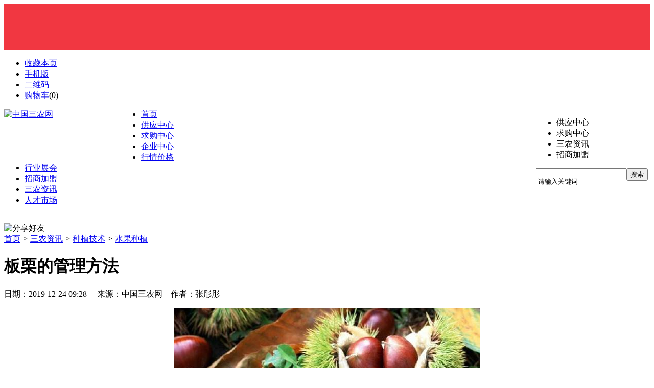

--- FILE ---
content_type: text/html;charset=UTF-8
request_url: https://www.sn5.cn/news/show-25419.html
body_size: 6674
content:
<!doctype html>
<html>
<head>
<meta charset="UTF-8"/>
<title>板栗的管理方法 - 中国三农网</title>    
<meta name="keywords" content="板栗的管理方法"/>
<meta name="description" content="板栗的管理方法"/>
<meta http-equiv="mobile-agent" content="format=html5;url=https://m.sn5.cn/news/show-25419.html">
<meta name="generator" content="www.sn5.cn"/>
<link rel="canonical" href="https://www.sn5.cn/news/show-25419.html"/>
<link rel="shortcut icon" type="image/x-icon" href="https://www.sn5.cn/favicon.ico"/>
<link rel="bookmark" type="image/x-icon" href="https://www.sn5.cn/favicon.ico"/>
<link rel="archives" title="中国三农网" href="https://www.sn5.cn/archiver/"/>
<link rel="stylesheet" type="text/css" href="https://www.sn5.cn/skin/10007/style.css"/>
<link rel="stylesheet" type="text/css" href="https://www.sn5.cn/skin/10007/article.css"/>
<!--[if lte IE 6]>
<link rel="stylesheet" type="text/css" href="https://www.sn5.cn/skin/10007/ie6.css"/>
<![endif]-->
<script type="text/javascript">window.onerror=function(){return true;}</script><script type="text/javascript" src="https://www.sn5.cn/lang/zh-cn/lang.js"></script>
<script type="text/javascript" src="https://www.sn5.cn/file/script/config.js"></script>
<!--[if lte IE 9]><!-->
<script type="text/javascript" src="https://www.sn5.cn/file/script/jquery-1.5.2.min.js"></script>
<!--<![endif]-->
<!--[if (gte IE 10)|!(IE)]><!-->
<script type="text/javascript" src="https://www.sn5.cn/file/script/jquery-2.1.1.min.js"></script>
<!--<![endif]-->
<script type="text/javascript" src="https://www.sn5.cn/file/script/common.js"></script>
<script type="text/javascript" src="https://www.sn5.cn/file/script/page.js"></script>
<script type="text/javascript">
GoMobile('https://m.sn5.cn/news/show-25419.html');
var searchid = 21;
</script>
<link rel="stylesheet" href="https://www.sn5.cn/skin/10007/css/bootstrap.min.css">
<link rel="stylesheet" href="https://www.sn5.cn/skin/10007/css/Validform.css">
<link rel="stylesheet" href="https://www.sn5.cn/skin/10007/css/common.css">
<link rel="stylesheet" href="https://www.sn5.cn/skin/10007/css/style1.css">
<link rel="stylesheet" href="https://www.sn5.cn/skin/10007/css/404.css">
<script type="text/javascript" src="https://www.sn5.cn/skin/10007/js/jquery.min.js"></script>
<script type="text/javascript" src="https://www.sn5.cn/skin/10007/js/bootstrap.min.js"></script>
<script type="text/javascript" src="https://www.sn5.cn/skin/10007/js/page2.js"></script>
</head>
<!-- 顶部通栏广告 -->
<div id="top1" style="background: #f13741;height:90px;"><div style="width:960px;margin:0 auto;"></div></div>
<div class="StoreIndex"><a name="top"></a>
<div class="xctopnavbody">
<div class="xctopnav clear w1000">
<div class="xctopnav_left">
<ul>
<li class="h_fav"><script type="text/javascript">addFav('收藏本页');</script></li>
<li class="h_mobile"><a href="javascript:Dmobile();">手机版</a></li><li class="h_qrcode"><a href="javascript:Dqrcode();">二维码</a></li><li class="h_cart"><a href="https://www.sn5.cn/member/cart.php">购物车</a>(<span class="head_t" id="destoon_cart">0</span>)</li></ul>
</div>
<div class="p_top_right" id="destoon_member"></div>
</div>
</div>
<div id="destoon_qrcode" style="display:none;"></div><!-- AD -->
<!-- <div style="width:1190px;margin:5px auto;"> -->
<!-- <a href="http://www.sn5.cn/member/register.php" target="_blank" title="点击注册会员"><img src="https://www.sn5.cn/skin/10007/image/red-adreg.jpg"></a> -->
<!-- <div> -->
<!-- AD -->
<div class="logo2 pt10 pb10">
<div class="logobody w1000 conBox clearfix">
<div style="width:268px ;height:97px;float:left;">
<a href="https://www.sn5.cn/"><img src="https://www.sn5.cn/skin/10007/image/logo.gif" alt="中国三农网" width="268" height="97"/></a>
</div>
<script type="text/javascript">var searchid = 21;</script>
<form class="navbar-form" id="destoon_search" action="https://www.sn5.cn/api/search.php" onsubmit="return Dsearch();">
<input type="hidden" name="moduleid" value="21" id="destoon_moduleid"/>
<input type="hidden" name="spread" value="0" id="destoon_spread"/>
            <div class="fr ml20 search mt20">
                <ul class="clearfix" id="search_moduleli" style="overflow:hidden;">
<li  onclick="setModuleli(5, this);">
<a><span>供应中心</span></a></li>
<li  onclick="setModuleli(6, this);">
<a><span>求购中心</span></a></li>
<li  class="head_search_on" onclick="setModuleli(21, this);">
<a><span>三农资讯</span></a></li>
<li  onclick="setModuleli(22, this);">
<a><span>招商加盟</span></a></li>
                </ul>
                <div class="searchInput mt10 clearfix">
                    <input style="height:46px;" type="text" class="fl searchText"  value="请输入关键词" id="destoon_kw" name="kw" maxlength="30" onfocus="if(this.value=='请输入关键词') this.value='';" onkeyup="STip(this.value);" autocomplete="off" x-webkit-speech speech/>
<button class="btnInput fl Themebg white" type="submit" value=" ">搜索</button>&nbsp;
                </div>
            </div>
</form>
</div>
</div>
<div class="xcnavbody bgf6 Themebg">
<ul class="xcnav conBox mt0 Navbox clearfix">
<li>
<a href="https://www.sn5.cn/"><span>首页</span></a></li>
<li>
<a href="https://www.sn5.cn/sell/"><span>供应中心</span></a>
</li><li>
<a href="https://www.sn5.cn/buy/"><span>求购中心</span></a>
</li><li>
<a href="https://www.sn5.cn/company/"><span>企业中心</span></a>
</li><li>
<a href="https://www.sn5.cn/quote/"><span>行情价格</span></a>
</li><li>
<a href="https://www.sn5.cn/exhibit/"><span>行业展会</span></a>
</li><li>
<a href="https://www.sn5.cn/invest/"><span>招商加盟</span></a>
</li><li class="menuon">
<a href="https://www.sn5.cn/news/"><span>三农资讯</span></a>
</li><li>
<a href="https://www.sn5.cn/job/"><span>人才市场</span></a>
</li></ul>   
</div>
<div class="m b10">&nbsp;</div>
<script type="text/javascript">var module_id= 21,item_id=25419,content_id='content',img_max_width=800;</script>
<div class="m">
<div class="nav"><div><img src="https://www.sn5.cn/skin/10007/image/ico-share.png" class="share" title="分享好友" onclick="Dshare(21, 25419);"/></div><a href="https://www.sn5.cn/">首页</a> <i>&gt;</i> <a href="https://www.sn5.cn/news/">三农资讯</a> <i>&gt;</i> <a href="https://www.sn5.cn/news/list-6.html">种植技术</a> <i>&gt;</i> <a href="https://www.sn5.cn/news/list-20398.html">水果种植</a></div>
<div class="b20 bd-t">
</div>
</div>
<div class="m m3">
<div class="m3l">
<h1 class="title" id="title">板栗的管理方法</h1>
<div class="info"><!--span class="f_r"><img src="https://www.sn5.cn/skin/10007/image/ico-zoomin.png" width="16" height="16" title="放大字体" class="c_p" onclick="fontZoom('+', 'article');"/>&nbsp;&nbsp;<img src="https://www.sn5.cn/skin/10007/image/ico-zoomout.png" width="16" height="16" title="缩小字体" class="c_p" onclick="fontZoom('-', 'article');"/></span-->
日期：2019-12-24 09:28&nbsp;&nbsp;&nbsp;&nbsp;
来源：中国三农网&nbsp;&nbsp;&nbsp;&nbsp;作者：张彤彤&nbsp;&nbsp;&nbsp;&nbsp;<!-- 浏览：<span id="hits">1137</span>&nbsp;&nbsp;&nbsp;&nbsp; -->
</div>
<!-- <div class="introduce">核心提示：板栗的管理方法</div> -->
<style>
#content img{display: block;margin: 10px auto;max-width: 100%;border:0;}
</style>
<div id="content"><div class="content" id="article"><p style="text-align: center;"><img src="https://www.sn5.cn/file/upload/201912/24/09280413652.png" alt="板栗的管理方法" width="600" height="400" /></p>
<p>板栗是一种知名的干果，在台湾省被普遍的栽种，炒食之后，肉质地十分密不可分，食之甘甜美味可口，带有丰富多彩的木薯淀粉、蛋白等基础营养元素，如今销售市场上深受顾客的热烈欢迎，因此栽种板栗的农民也较为多，那么板栗冬季种植管理方法方法有哪些?接下去一起去看一下吧!</p>
<p><strong>1、刮皮涂白</strong></p>
<p>刮皮涂白以便让板栗树更佳的预防病虫害，一般刚开始的时间在採收后，可是需注意溫度，针对溫度较低的地域，要将其延迟时间到初春。桃树上的厚皮、翘皮等是害虫菌过冬的关键场地，因而立即刮皮能够毁坏病原菌过冬，减少桃树患病率。随后将树杆下边涂白，避免白蚂蚁或是是病原菌侵入。</p>
<p><strong>2、整形剪修</strong></p>
<p>板栗树整形美容剪修工作中针对明年挂果十分有利。针对冠径5年上下的树而言，要将桃树尖部的萌蘖枝及下栏枝剪去。随后消除变枯、身亡及病害枝干，针对太密太长的重合枝干还要立即疏除。避免桃树过度封闭式，危害板栗结果实。随后塑造新枝干，可以促进板栗树修复涨势，提升生产量。</p>
<p style="text-align: center;"><strong><img src="https://www.sn5.cn/file/upload/201912/24/09281933652.png" alt="板栗的管理方法" width="600" height="400" /><br />
</strong></p>
<p><strong>3、有效上肥</strong></p>
<p>一般板栗树上肥以有机肥料主导，尽量避免施有机肥，如果可以的话不应用有机肥。由于有机肥会造成烧根，危害板栗树生长发育。上肥的那时候顺着树干开展环形上肥，挖好上肥沟。上肥后要马上松土，提升土壤层保肥性，有益于根处营养成分消化吸收，提升板栗生长发育速率和挂果率。</p>
<p><strong>4、防寒管理方法</strong></p>
<p>在冬天要搞好板栗树的防寒对策。先对树杆翻土遮盖农用地膜，随后施脚底肥，立即松土。并适度的浇灌，提升板栗树的耐寒工作能力，确保板栗树可取得成功过冬。</p>
<p style="text-align: center;"><strong><img src="https://www.sn5.cn/file/upload/201912/24/09283219652.png" alt="板栗的管理方法" width="600" height="400" /><br />
</strong></p>
<p><strong>5、翻地林地类</strong></p>
<p>板栗种植园要适度的开展翻地工作中，那样能够提升土壤层的透气率。有利于板栗树生长发育，幼林种植园以浅耕主导，結果种植园要深松扩穴，提升生土，改进土壤层，推动根处生长发育。在深耕细作的那时候要进行全方位清除工作中，确保土水设备完好无损。</p>
<p>综上所述，针对板栗树的冬季种植管理方法就详细介绍到这儿了，希望本文对大家能够有所帮助。</p></div>
</div>
<!--<div class="b20 c_b">&nbsp;</div>-->
<!-- 二维码 -->
<div>
<style>
.wechat-content-box {width: 100%;overflow: hidden;border-top: 1px #eeeeee solid;border-bottom: 1px #eeeeee solid;padding: 14px 0;}
.wechat-content-box .wechat-er {width: 130px;height: 130px;overflow: hidden;}
.fl {float: left;}
.wechat-er img{width:130px;}
.wechat-content-box .wechat-content {width: 700px;overflow: hidden;border-left: 1px #eeeeee solid;padding-left: 35px;}
.fr {float: right;}
.wechat-content-box .wechat-content h3 {font-size: 18px;color: #169538;margin-top: 15px;}
.wechat-content-box .wechat-content p {font-size: 14px;margin-top: 16px;line-height: 25px;color: #999;width:640px;}
.wechat-content-box .wechat-content p span {color: #333;font-size: 14px;}
</style>
<div class="wechat-content-box">
<div class="wechat-er fl">
<img src="/skin/default/image/wx.jpg" alt="">
</div>
<div class="wechat-content fr">
<h3>扫一扫关注中国三农网公众号</h3>
<p><span>版权声明：</span>本文内容由互联网用户自发贡献，本站不拥有所有权，不承担相关法律责任。如果发现本站有涉嫌抄袭的内容， 欢迎发送邮件至 kf@snw.com.cn举报，并提供相关证据，一经查实，本站将立刻删除涉嫌侵权内容。</p>
</div>
<div class="clear"></div>
</div>
</div>

<div class="keytags">
<strong>文章标签：</strong>
<a href="https://www.sn5.cn/news/search-htm-kw-%E6%9D%BF%E6%A0%97%E7%9A%84%E7%AE%A1%E7%90%86%E6%96%B9%E6%B3%95.html" target="_blank" class="b">板栗的管理方法</a>
</div>
<div class="b20">&nbsp;</div>
<div class="head-txt"><span><a href="https://www.sn5.cn/news/search-htm-kw-%E6%9D%BF%E6%A0%97%E7%9A%84%E7%AE%A1%E7%90%86%E6%96%B9%E6%B3%95.html">更多<i>&gt;</i></a></span><strong>同类三农资讯</strong></div>
<div class="related"><table width="100%">
</table>
</div>
<br/>
</div>
<div class="m3r">
<div class="head-sub"><strong>图文资讯</strong></div>
<div class="list-thumb"><table width="100%">
<tr><td width="50%" valign="top"><a href="https://www.sn5.cn/news/show-25468.html"><img src="https://www.sn5.cn/file/upload/201912/26/11281690652.png" width="124" height="93" alt="枣树高产的方法"/></a>
<ul><li><a href="https://www.sn5.cn/news/show-25468.html" title="枣树高产的方法">枣树高产的方法</a></li></ul></td>
<td width="50%" valign="top"><a href="https://www.sn5.cn/news/show-25461.html"><img src="https://www.sn5.cn/file/upload/201912/26/09433159652.png" width="124" height="93" alt="香蕉高产的方法"/></a>
<ul><li><a href="https://www.sn5.cn/news/show-25461.html" title="香蕉高产的方法">香蕉高产的方法</a></li></ul></td>
</tr><tr><td width="50%" valign="top"><a href="https://www.sn5.cn/news/show-25460.html"><img src="https://www.sn5.cn/file/upload/201912/26/09175242652.png" width="124" height="93" alt="香梨的种植方法"/></a>
<ul><li><a href="https://www.sn5.cn/news/show-25460.html" title="香梨的种植方法">香梨的种植方法</a></li></ul></td>
<td width="50%" valign="top"><a href="https://www.sn5.cn/news/show-25449.html"><img src="https://www.sn5.cn/file/upload/201912/25/11293259652.png" width="124" height="93" alt="圣女果高产的种植方法"/></a>
<ul><li><a href="https://www.sn5.cn/news/show-25449.html" title="圣女果高产的种植方法">圣女果高产的种植方法</a></li></ul></td>
</tr></table>
</div>
<div class="head-sub"><strong>三农资讯</strong></div>
<div class="list-txt"><ul>
<li><a href="https://www.sn5.cn/news/show-25443.html" title="葡萄增甜的小技巧">葡萄增甜的小技巧</a></li>
<li><a href="https://www.sn5.cn/news/show-25420.html" title="甜瓜上肥的方法">甜瓜上肥的方法</a></li>
<li><a href="https://www.sn5.cn/news/show-25419.html" title="板栗的管理方法">板栗的管理方法</a></li>
<li><a href="https://www.sn5.cn/news/show-25409.html" title="砂糖桔高产的方法">砂糖桔高产的方法</a></li>
<li><a href="https://www.sn5.cn/news/show-25401.html" title="柿子树的管理方法有哪些？">柿子树的管理方法有哪些？</a></li>
<li><a href="https://www.sn5.cn/news/show-25373.html" title="黄皮果落叶的缘故及预防方式有哪些？">黄皮果落叶的缘故及预防方式有哪些？</a></li>
<li><a href="https://www.sn5.cn/news/show-25366.html" title="草莓增产的方法">草莓增产的方法</a></li>
<li><a href="https://www.sn5.cn/news/show-25356.html" title="提子伤流的原因及防治措施有哪些？">提子伤流的原因及防治措施有哪些？</a></li>
<li><a href="https://www.sn5.cn/news/show-25347.html" title="雪莲果高产的方法">雪莲果高产的方法</a></li>
<li><a href="https://www.sn5.cn/news/show-25327.html" title="冬季葡萄的管理费方法？">冬季葡萄的管理费方法？</a></li>
</ul>
</div>
<div class="head-sub"><strong>点击排行</strong></div>
<div class="list-rank"><ul>
</ul></div>
</div>
<div class="c_b"></div>
</div>
<script type="text/javascript" src="https://www.sn5.cn/file/script/content.js"></script><div class="m b10">&nbsp;</div>
<div class="footerIndex">
<div class="footerBottom">
<div class="conBox">
<div class="bottomBox text-center">
<a href="https://www.sn5.cn/">网站首页</a> |
<a href="https://www.sn5.cn/about/guanyu.html">关于我们</a> &nbsp;|&nbsp; 
<a href="https://www.sn5.cn/about/lianxi.html">联系方式</a> &nbsp;|&nbsp; 
<a href="https://www.sn5.cn/about/jiameng.html">地区加盟</a> &nbsp;|&nbsp; 
<a href="https://www.sn5.cn/about/mianze.html">免责声明</a> &nbsp;|&nbsp; 
<a href="https://www.sn5.cn/about/jiaru.html">加入我们</a> &nbsp;|&nbsp; 
<a href="https://www.sn5.cn/sitemap/">网站地图</a>
| <a href="https://www.sn5.cn/spread/">排名推广</a>
 | <a href="https://www.sn5.cn/ad/">广告服务</a> | <a href="https://www.sn5.cn/gift/">积分换礼</a> | <a href="https://www.sn5.cn/feed/">RSS订阅</a> | <a href="http://beian.miit.gov.cn/" target="_blank" rel="nofollow">鲁ICP备18030824号</a></div>
<div class="conBox">
<div style="padding-top: 20px;text-align: center;">
<div id="copyright">Copyright © 2024 sn5.cn Inc. All Rights Reserved. 中国三农网 版权所有</div>

</div>
</div>
        </div>
    </div>
</div>
</div>
 
</div>
<script src="https://www.sn5.cn/skin/10007/js/jquery-ui.min.js"></script>
<script src="https://www.sn5.cn/skin/10007/js/bootstrap.min.js"></script>
<script src="https://www.sn5.cn/skin/10007/js/validform.min.js"></script>
<script src="https://www.sn5.cn/skin/10007/js/jquery.lazyload.js"></script>
<script src="https://www.sn5.cn/skin/10007/js/common.js"></script>
<script src="https://www.sn5.cn/skin/10007/js/effect.js"></script>
<script type="text/javascript">
</script>
<!--右侧帮助中心-->
<!--<div class="Right_side_button">
    <ul>
        <li class="Themebghover clearfix"><a href="http://www.destoon.com" ><span class="text mr5">我的DT</span><i class="iconfont icon-Supplier"></i></a></li>
        <li class="Themebghover clearfix"><a href="http://www.destoon.com/help" ><span class="text mr5">帮助中心</span><i class="iconfont icon-bangzhu"></i></a></li>
    </ul>
</div>-->
<div class="Right_side_button Right_side_button2">
    <ul>
<li class="Themebghover clearfix">
<a target="_blank" href="http://wpa.qq.com/msgrd?v=3&amp;uin=2553801000&amp;site=qq&amp;menu=yes" rel="nofollow">
<span class="text mr5">在线客服</span>
<i style="background: url(https://www.sn5.cn/skin/10007/image/kf.png)"></i>
</a>
</li>
        <li class="Themebghover clearfix" id="return_top"><a href="javascript:void(0)"><span class="text mr5">返回顶部</span><i class="iconfont icon-shifttop"></i></a></li>
        <li class="Themebghover clearfix"><a href="#"><span class="code text mr5"><img class="img100" src="https://www.sn5.cn/skin/10007/image/qrcode.png" alt=""></span><i class="iconfont icon-code"></i></a></li>
    </ul>
</div>
<script>
//左侧菜单的滚动事件
    $(window).scroll(function () {
       var scrollTop = $(document).scrollTop();
       var contentItems = $(".xcmain").find(".building");
       var currentItem = "";
       if (scrollTop>=755 && scrollTop<3990 && $("#Floor").css('display')=='block'){
            $('#Floor').show();
            setTimeout(function(){
                $("#Floor").addClass('active');
            },10);
            
       }else if ((scrollTop>=3991 || scrollTop<754) && $("#Floor").css('display')=='block'){
            $('#Floor').removeClass('active');
            setTimeout(function(){
                $('#Floor').hide();
            },200);
       }
       contentItems.each(function () {
           var offsetTop = $(this).offset().top;
           if (scrollTop > offsetTop - 300) {
               currentItem = $(this).attr("dataid");
           }
       });
       if (currentItem!='' && currentItem!=$("#Floor").find(".active").attr("class") && scrollTop>=755 && scrollTop<3990) {
           $("#Floor ").find(".active").removeClass("active");
           $("#Floor").find("." + currentItem + "").addClass("active");
           $('#Floor').show();
            setTimeout(function(){
                $("#Floor").addClass('active');
            },10);
       }
    });
    function clickA(e){
        var Divbox = $('.building').find('.f'+e+'').offset().top;
        $('html,body').animate({
            scrollTop:Divbox
        },500);
    }
    //回到顶部
    $("#return_top").click(function(){
        $('html,body').animate({
            scrollTop:'0'
        },1000);
    });
</script>
<script>
(function(){
    var bp = document.createElement('script');
    var curProtocol = window.location.protocol.split(':')[0];
    if (curProtocol === 'https') {
        bp.src = 'https://zz.bdstatic.com/linksubmit/push.js';
    }
    else {
        bp.src = 'http://push.zhanzhang.baidu.com/push.js';
    }
    var s = document.getElementsByTagName("script")[0];
    s.parentNode.insertBefore(bp, s);
})();
</script>
</body>
</html>

--- FILE ---
content_type: application/javascript
request_url: https://www.sn5.cn/file/script/config.js
body_size: 244
content:
var DTPath = "https://www.sn5.cn/";var DTMob = "https://m.sn5.cn/";var SKPath = "https://www.sn5.cn/skin/10007/";var MEPath = "https://www.sn5.cn/member/";var DTEditor = "fckeditor";var CKDomain = ".sn5.cn";var CKPath = "/";var CKPrex = "D9B_";